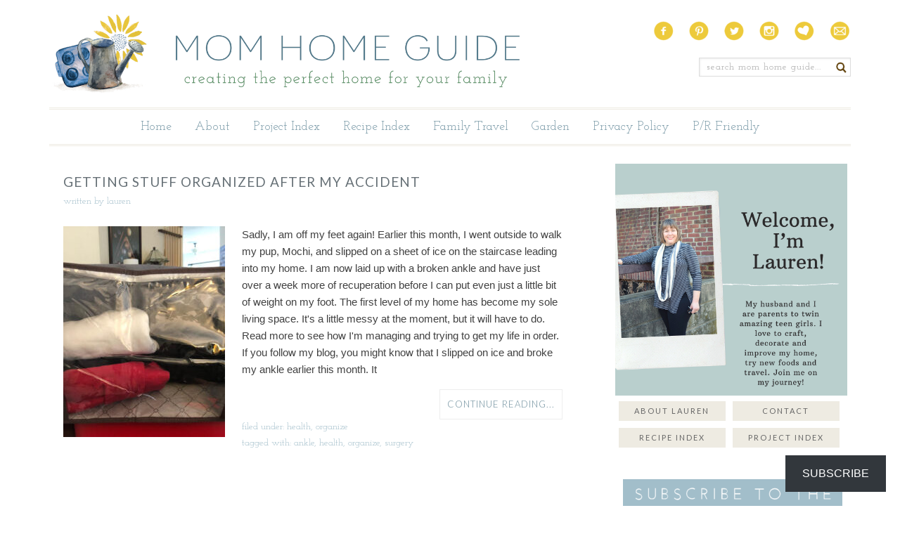

--- FILE ---
content_type: text/html; charset=UTF-8
request_url: https://momhomeguide.com/tag/surgery/
body_size: 11779
content:
<!DOCTYPE html>
<html lang="en-US">
<head >
<meta charset="UTF-8" />
		<meta name="robots" content="noindex" />
		<meta name="viewport" content="width=device-width, initial-scale=1" />
<title>surgery</title>
<meta name='robots' content='max-image-preview:large' />
	<style>img:is([sizes="auto" i], [sizes^="auto," i]) { contain-intrinsic-size: 3000px 1500px }</style>
	<link rel='dns-prefetch' href='//scripts.mediavine.com' />
<link rel='dns-prefetch' href='//secure.gravatar.com' />
<link rel='dns-prefetch' href='//www.googletagmanager.com' />
<link rel='dns-prefetch' href='//stats.wp.com' />
<link rel='dns-prefetch' href='//v0.wordpress.com' />
<link rel="alternate" type="application/rss+xml" title="momhomeguide.com &raquo; Feed" href="https://momhomeguide.com/feed/" />
<link rel="alternate" type="application/rss+xml" title="momhomeguide.com &raquo; Comments Feed" href="https://momhomeguide.com/comments/feed/" />
<link rel="alternate" type="application/rss+xml" title="momhomeguide.com &raquo; surgery Tag Feed" href="https://momhomeguide.com/tag/surgery/feed/" />
<link rel="canonical" href="https://momhomeguide.com/tag/surgery/" />
<script type="text/javascript">
/* <![CDATA[ */
window._wpemojiSettings = {"baseUrl":"https:\/\/s.w.org\/images\/core\/emoji\/15.1.0\/72x72\/","ext":".png","svgUrl":"https:\/\/s.w.org\/images\/core\/emoji\/15.1.0\/svg\/","svgExt":".svg","source":{"concatemoji":"https:\/\/momhomeguide.com\/wp-includes\/js\/wp-emoji-release.min.js?ver=6.8.1"}};
/*! This file is auto-generated */
!function(i,n){var o,s,e;function c(e){try{var t={supportTests:e,timestamp:(new Date).valueOf()};sessionStorage.setItem(o,JSON.stringify(t))}catch(e){}}function p(e,t,n){e.clearRect(0,0,e.canvas.width,e.canvas.height),e.fillText(t,0,0);var t=new Uint32Array(e.getImageData(0,0,e.canvas.width,e.canvas.height).data),r=(e.clearRect(0,0,e.canvas.width,e.canvas.height),e.fillText(n,0,0),new Uint32Array(e.getImageData(0,0,e.canvas.width,e.canvas.height).data));return t.every(function(e,t){return e===r[t]})}function u(e,t,n){switch(t){case"flag":return n(e,"\ud83c\udff3\ufe0f\u200d\u26a7\ufe0f","\ud83c\udff3\ufe0f\u200b\u26a7\ufe0f")?!1:!n(e,"\ud83c\uddfa\ud83c\uddf3","\ud83c\uddfa\u200b\ud83c\uddf3")&&!n(e,"\ud83c\udff4\udb40\udc67\udb40\udc62\udb40\udc65\udb40\udc6e\udb40\udc67\udb40\udc7f","\ud83c\udff4\u200b\udb40\udc67\u200b\udb40\udc62\u200b\udb40\udc65\u200b\udb40\udc6e\u200b\udb40\udc67\u200b\udb40\udc7f");case"emoji":return!n(e,"\ud83d\udc26\u200d\ud83d\udd25","\ud83d\udc26\u200b\ud83d\udd25")}return!1}function f(e,t,n){var r="undefined"!=typeof WorkerGlobalScope&&self instanceof WorkerGlobalScope?new OffscreenCanvas(300,150):i.createElement("canvas"),a=r.getContext("2d",{willReadFrequently:!0}),o=(a.textBaseline="top",a.font="600 32px Arial",{});return e.forEach(function(e){o[e]=t(a,e,n)}),o}function t(e){var t=i.createElement("script");t.src=e,t.defer=!0,i.head.appendChild(t)}"undefined"!=typeof Promise&&(o="wpEmojiSettingsSupports",s=["flag","emoji"],n.supports={everything:!0,everythingExceptFlag:!0},e=new Promise(function(e){i.addEventListener("DOMContentLoaded",e,{once:!0})}),new Promise(function(t){var n=function(){try{var e=JSON.parse(sessionStorage.getItem(o));if("object"==typeof e&&"number"==typeof e.timestamp&&(new Date).valueOf()<e.timestamp+604800&&"object"==typeof e.supportTests)return e.supportTests}catch(e){}return null}();if(!n){if("undefined"!=typeof Worker&&"undefined"!=typeof OffscreenCanvas&&"undefined"!=typeof URL&&URL.createObjectURL&&"undefined"!=typeof Blob)try{var e="postMessage("+f.toString()+"("+[JSON.stringify(s),u.toString(),p.toString()].join(",")+"));",r=new Blob([e],{type:"text/javascript"}),a=new Worker(URL.createObjectURL(r),{name:"wpTestEmojiSupports"});return void(a.onmessage=function(e){c(n=e.data),a.terminate(),t(n)})}catch(e){}c(n=f(s,u,p))}t(n)}).then(function(e){for(var t in e)n.supports[t]=e[t],n.supports.everything=n.supports.everything&&n.supports[t],"flag"!==t&&(n.supports.everythingExceptFlag=n.supports.everythingExceptFlag&&n.supports[t]);n.supports.everythingExceptFlag=n.supports.everythingExceptFlag&&!n.supports.flag,n.DOMReady=!1,n.readyCallback=function(){n.DOMReady=!0}}).then(function(){return e}).then(function(){var e;n.supports.everything||(n.readyCallback(),(e=n.source||{}).concatemoji?t(e.concatemoji):e.wpemoji&&e.twemoji&&(t(e.twemoji),t(e.wpemoji)))}))}((window,document),window._wpemojiSettings);
/* ]]> */
</script>
<link rel='stylesheet' id='custom-design-by-pixelmedesigns-com-css' href='https://momhomeguide.com/wp-content/themes/momhomeguide/style.css?ver=2.0.1' type='text/css' media='all' />
<style id='wp-emoji-styles-inline-css' type='text/css'>

	img.wp-smiley, img.emoji {
		display: inline !important;
		border: none !important;
		box-shadow: none !important;
		height: 1em !important;
		width: 1em !important;
		margin: 0 0.07em !important;
		vertical-align: -0.1em !important;
		background: none !important;
		padding: 0 !important;
	}
</style>
<link rel='stylesheet' id='wp-block-library-css' href='https://momhomeguide.com/wp-includes/css/dist/block-library/style.min.css?ver=6.8.1' type='text/css' media='all' />
<style id='classic-theme-styles-inline-css' type='text/css'>
/*! This file is auto-generated */
.wp-block-button__link{color:#fff;background-color:#32373c;border-radius:9999px;box-shadow:none;text-decoration:none;padding:calc(.667em + 2px) calc(1.333em + 2px);font-size:1.125em}.wp-block-file__button{background:#32373c;color:#fff;text-decoration:none}
</style>
<link rel='stylesheet' id='mediaelement-css' href='https://momhomeguide.com/wp-includes/js/mediaelement/mediaelementplayer-legacy.min.css?ver=4.2.17' type='text/css' media='all' />
<link rel='stylesheet' id='wp-mediaelement-css' href='https://momhomeguide.com/wp-includes/js/mediaelement/wp-mediaelement.min.css?ver=6.8.1' type='text/css' media='all' />
<style id='jetpack-sharing-buttons-style-inline-css' type='text/css'>
.jetpack-sharing-buttons__services-list{display:flex;flex-direction:row;flex-wrap:wrap;gap:0;list-style-type:none;margin:5px;padding:0}.jetpack-sharing-buttons__services-list.has-small-icon-size{font-size:12px}.jetpack-sharing-buttons__services-list.has-normal-icon-size{font-size:16px}.jetpack-sharing-buttons__services-list.has-large-icon-size{font-size:24px}.jetpack-sharing-buttons__services-list.has-huge-icon-size{font-size:36px}@media print{.jetpack-sharing-buttons__services-list{display:none!important}}.editor-styles-wrapper .wp-block-jetpack-sharing-buttons{gap:0;padding-inline-start:0}ul.jetpack-sharing-buttons__services-list.has-background{padding:1.25em 2.375em}
</style>
<style id='global-styles-inline-css' type='text/css'>
:root{--wp--preset--aspect-ratio--square: 1;--wp--preset--aspect-ratio--4-3: 4/3;--wp--preset--aspect-ratio--3-4: 3/4;--wp--preset--aspect-ratio--3-2: 3/2;--wp--preset--aspect-ratio--2-3: 2/3;--wp--preset--aspect-ratio--16-9: 16/9;--wp--preset--aspect-ratio--9-16: 9/16;--wp--preset--color--black: #000000;--wp--preset--color--cyan-bluish-gray: #abb8c3;--wp--preset--color--white: #ffffff;--wp--preset--color--pale-pink: #f78da7;--wp--preset--color--vivid-red: #cf2e2e;--wp--preset--color--luminous-vivid-orange: #ff6900;--wp--preset--color--luminous-vivid-amber: #fcb900;--wp--preset--color--light-green-cyan: #7bdcb5;--wp--preset--color--vivid-green-cyan: #00d084;--wp--preset--color--pale-cyan-blue: #8ed1fc;--wp--preset--color--vivid-cyan-blue: #0693e3;--wp--preset--color--vivid-purple: #9b51e0;--wp--preset--gradient--vivid-cyan-blue-to-vivid-purple: linear-gradient(135deg,rgba(6,147,227,1) 0%,rgb(155,81,224) 100%);--wp--preset--gradient--light-green-cyan-to-vivid-green-cyan: linear-gradient(135deg,rgb(122,220,180) 0%,rgb(0,208,130) 100%);--wp--preset--gradient--luminous-vivid-amber-to-luminous-vivid-orange: linear-gradient(135deg,rgba(252,185,0,1) 0%,rgba(255,105,0,1) 100%);--wp--preset--gradient--luminous-vivid-orange-to-vivid-red: linear-gradient(135deg,rgba(255,105,0,1) 0%,rgb(207,46,46) 100%);--wp--preset--gradient--very-light-gray-to-cyan-bluish-gray: linear-gradient(135deg,rgb(238,238,238) 0%,rgb(169,184,195) 100%);--wp--preset--gradient--cool-to-warm-spectrum: linear-gradient(135deg,rgb(74,234,220) 0%,rgb(151,120,209) 20%,rgb(207,42,186) 40%,rgb(238,44,130) 60%,rgb(251,105,98) 80%,rgb(254,248,76) 100%);--wp--preset--gradient--blush-light-purple: linear-gradient(135deg,rgb(255,206,236) 0%,rgb(152,150,240) 100%);--wp--preset--gradient--blush-bordeaux: linear-gradient(135deg,rgb(254,205,165) 0%,rgb(254,45,45) 50%,rgb(107,0,62) 100%);--wp--preset--gradient--luminous-dusk: linear-gradient(135deg,rgb(255,203,112) 0%,rgb(199,81,192) 50%,rgb(65,88,208) 100%);--wp--preset--gradient--pale-ocean: linear-gradient(135deg,rgb(255,245,203) 0%,rgb(182,227,212) 50%,rgb(51,167,181) 100%);--wp--preset--gradient--electric-grass: linear-gradient(135deg,rgb(202,248,128) 0%,rgb(113,206,126) 100%);--wp--preset--gradient--midnight: linear-gradient(135deg,rgb(2,3,129) 0%,rgb(40,116,252) 100%);--wp--preset--font-size--small: 13px;--wp--preset--font-size--medium: 20px;--wp--preset--font-size--large: 36px;--wp--preset--font-size--x-large: 42px;--wp--preset--spacing--20: 0.44rem;--wp--preset--spacing--30: 0.67rem;--wp--preset--spacing--40: 1rem;--wp--preset--spacing--50: 1.5rem;--wp--preset--spacing--60: 2.25rem;--wp--preset--spacing--70: 3.38rem;--wp--preset--spacing--80: 5.06rem;--wp--preset--shadow--natural: 6px 6px 9px rgba(0, 0, 0, 0.2);--wp--preset--shadow--deep: 12px 12px 50px rgba(0, 0, 0, 0.4);--wp--preset--shadow--sharp: 6px 6px 0px rgba(0, 0, 0, 0.2);--wp--preset--shadow--outlined: 6px 6px 0px -3px rgba(255, 255, 255, 1), 6px 6px rgba(0, 0, 0, 1);--wp--preset--shadow--crisp: 6px 6px 0px rgba(0, 0, 0, 1);}:where(.is-layout-flex){gap: 0.5em;}:where(.is-layout-grid){gap: 0.5em;}body .is-layout-flex{display: flex;}.is-layout-flex{flex-wrap: wrap;align-items: center;}.is-layout-flex > :is(*, div){margin: 0;}body .is-layout-grid{display: grid;}.is-layout-grid > :is(*, div){margin: 0;}:where(.wp-block-columns.is-layout-flex){gap: 2em;}:where(.wp-block-columns.is-layout-grid){gap: 2em;}:where(.wp-block-post-template.is-layout-flex){gap: 1.25em;}:where(.wp-block-post-template.is-layout-grid){gap: 1.25em;}.has-black-color{color: var(--wp--preset--color--black) !important;}.has-cyan-bluish-gray-color{color: var(--wp--preset--color--cyan-bluish-gray) !important;}.has-white-color{color: var(--wp--preset--color--white) !important;}.has-pale-pink-color{color: var(--wp--preset--color--pale-pink) !important;}.has-vivid-red-color{color: var(--wp--preset--color--vivid-red) !important;}.has-luminous-vivid-orange-color{color: var(--wp--preset--color--luminous-vivid-orange) !important;}.has-luminous-vivid-amber-color{color: var(--wp--preset--color--luminous-vivid-amber) !important;}.has-light-green-cyan-color{color: var(--wp--preset--color--light-green-cyan) !important;}.has-vivid-green-cyan-color{color: var(--wp--preset--color--vivid-green-cyan) !important;}.has-pale-cyan-blue-color{color: var(--wp--preset--color--pale-cyan-blue) !important;}.has-vivid-cyan-blue-color{color: var(--wp--preset--color--vivid-cyan-blue) !important;}.has-vivid-purple-color{color: var(--wp--preset--color--vivid-purple) !important;}.has-black-background-color{background-color: var(--wp--preset--color--black) !important;}.has-cyan-bluish-gray-background-color{background-color: var(--wp--preset--color--cyan-bluish-gray) !important;}.has-white-background-color{background-color: var(--wp--preset--color--white) !important;}.has-pale-pink-background-color{background-color: var(--wp--preset--color--pale-pink) !important;}.has-vivid-red-background-color{background-color: var(--wp--preset--color--vivid-red) !important;}.has-luminous-vivid-orange-background-color{background-color: var(--wp--preset--color--luminous-vivid-orange) !important;}.has-luminous-vivid-amber-background-color{background-color: var(--wp--preset--color--luminous-vivid-amber) !important;}.has-light-green-cyan-background-color{background-color: var(--wp--preset--color--light-green-cyan) !important;}.has-vivid-green-cyan-background-color{background-color: var(--wp--preset--color--vivid-green-cyan) !important;}.has-pale-cyan-blue-background-color{background-color: var(--wp--preset--color--pale-cyan-blue) !important;}.has-vivid-cyan-blue-background-color{background-color: var(--wp--preset--color--vivid-cyan-blue) !important;}.has-vivid-purple-background-color{background-color: var(--wp--preset--color--vivid-purple) !important;}.has-black-border-color{border-color: var(--wp--preset--color--black) !important;}.has-cyan-bluish-gray-border-color{border-color: var(--wp--preset--color--cyan-bluish-gray) !important;}.has-white-border-color{border-color: var(--wp--preset--color--white) !important;}.has-pale-pink-border-color{border-color: var(--wp--preset--color--pale-pink) !important;}.has-vivid-red-border-color{border-color: var(--wp--preset--color--vivid-red) !important;}.has-luminous-vivid-orange-border-color{border-color: var(--wp--preset--color--luminous-vivid-orange) !important;}.has-luminous-vivid-amber-border-color{border-color: var(--wp--preset--color--luminous-vivid-amber) !important;}.has-light-green-cyan-border-color{border-color: var(--wp--preset--color--light-green-cyan) !important;}.has-vivid-green-cyan-border-color{border-color: var(--wp--preset--color--vivid-green-cyan) !important;}.has-pale-cyan-blue-border-color{border-color: var(--wp--preset--color--pale-cyan-blue) !important;}.has-vivid-cyan-blue-border-color{border-color: var(--wp--preset--color--vivid-cyan-blue) !important;}.has-vivid-purple-border-color{border-color: var(--wp--preset--color--vivid-purple) !important;}.has-vivid-cyan-blue-to-vivid-purple-gradient-background{background: var(--wp--preset--gradient--vivid-cyan-blue-to-vivid-purple) !important;}.has-light-green-cyan-to-vivid-green-cyan-gradient-background{background: var(--wp--preset--gradient--light-green-cyan-to-vivid-green-cyan) !important;}.has-luminous-vivid-amber-to-luminous-vivid-orange-gradient-background{background: var(--wp--preset--gradient--luminous-vivid-amber-to-luminous-vivid-orange) !important;}.has-luminous-vivid-orange-to-vivid-red-gradient-background{background: var(--wp--preset--gradient--luminous-vivid-orange-to-vivid-red) !important;}.has-very-light-gray-to-cyan-bluish-gray-gradient-background{background: var(--wp--preset--gradient--very-light-gray-to-cyan-bluish-gray) !important;}.has-cool-to-warm-spectrum-gradient-background{background: var(--wp--preset--gradient--cool-to-warm-spectrum) !important;}.has-blush-light-purple-gradient-background{background: var(--wp--preset--gradient--blush-light-purple) !important;}.has-blush-bordeaux-gradient-background{background: var(--wp--preset--gradient--blush-bordeaux) !important;}.has-luminous-dusk-gradient-background{background: var(--wp--preset--gradient--luminous-dusk) !important;}.has-pale-ocean-gradient-background{background: var(--wp--preset--gradient--pale-ocean) !important;}.has-electric-grass-gradient-background{background: var(--wp--preset--gradient--electric-grass) !important;}.has-midnight-gradient-background{background: var(--wp--preset--gradient--midnight) !important;}.has-small-font-size{font-size: var(--wp--preset--font-size--small) !important;}.has-medium-font-size{font-size: var(--wp--preset--font-size--medium) !important;}.has-large-font-size{font-size: var(--wp--preset--font-size--large) !important;}.has-x-large-font-size{font-size: var(--wp--preset--font-size--x-large) !important;}
:where(.wp-block-post-template.is-layout-flex){gap: 1.25em;}:where(.wp-block-post-template.is-layout-grid){gap: 1.25em;}
:where(.wp-block-columns.is-layout-flex){gap: 2em;}:where(.wp-block-columns.is-layout-grid){gap: 2em;}
:root :where(.wp-block-pullquote){font-size: 1.5em;line-height: 1.6;}
</style>
<link rel='stylesheet' id='subscribe-floating-button-css-css' href='https://momhomeguide.com/wp-content/plugins/jetpack/modules/subscriptions/subscribe-floating-button/subscribe-floating-button.css?ver=14.6' type='text/css' media='all' />
<style id='akismet-widget-style-inline-css' type='text/css'>

			.a-stats {
				--akismet-color-mid-green: #357b49;
				--akismet-color-white: #fff;
				--akismet-color-light-grey: #f6f7f7;

				max-width: 350px;
				width: auto;
			}

			.a-stats * {
				all: unset;
				box-sizing: border-box;
			}

			.a-stats strong {
				font-weight: 600;
			}

			.a-stats a.a-stats__link,
			.a-stats a.a-stats__link:visited,
			.a-stats a.a-stats__link:active {
				background: var(--akismet-color-mid-green);
				border: none;
				box-shadow: none;
				border-radius: 8px;
				color: var(--akismet-color-white);
				cursor: pointer;
				display: block;
				font-family: -apple-system, BlinkMacSystemFont, 'Segoe UI', 'Roboto', 'Oxygen-Sans', 'Ubuntu', 'Cantarell', 'Helvetica Neue', sans-serif;
				font-weight: 500;
				padding: 12px;
				text-align: center;
				text-decoration: none;
				transition: all 0.2s ease;
			}

			/* Extra specificity to deal with TwentyTwentyOne focus style */
			.widget .a-stats a.a-stats__link:focus {
				background: var(--akismet-color-mid-green);
				color: var(--akismet-color-white);
				text-decoration: none;
			}

			.a-stats a.a-stats__link:hover {
				filter: brightness(110%);
				box-shadow: 0 4px 12px rgba(0, 0, 0, 0.06), 0 0 2px rgba(0, 0, 0, 0.16);
			}

			.a-stats .count {
				color: var(--akismet-color-white);
				display: block;
				font-size: 1.5em;
				line-height: 1.4;
				padding: 0 13px;
				white-space: nowrap;
			}
		
</style>
<script type="text/javascript" async="async" fetchpriority="high" data-noptimize="1" data-cfasync="false" src="https://scripts.mediavine.com/tags/mom-home-guide.js?ver=6.8.1" id="mv-script-wrapper-js"></script>

<!-- Google tag (gtag.js) snippet added by Site Kit -->

<!-- Google Analytics snippet added by Site Kit -->
<script type="text/javascript" src="https://www.googletagmanager.com/gtag/js?id=GT-PLFF8BK" id="google_gtagjs-js" async></script>
<script type="text/javascript" id="google_gtagjs-js-after">
/* <![CDATA[ */
window.dataLayer = window.dataLayer || [];function gtag(){dataLayer.push(arguments);}
gtag("set","linker",{"domains":["momhomeguide.com"]});
gtag("js", new Date());
gtag("set", "developer_id.dZTNiMT", true);
gtag("config", "GT-PLFF8BK");
 window._googlesitekit = window._googlesitekit || {}; window._googlesitekit.throttledEvents = []; window._googlesitekit.gtagEvent = (name, data) => { var key = JSON.stringify( { name, data } ); if ( !! window._googlesitekit.throttledEvents[ key ] ) { return; } window._googlesitekit.throttledEvents[ key ] = true; setTimeout( () => { delete window._googlesitekit.throttledEvents[ key ]; }, 5 ); gtag( "event", name, { ...data, event_source: "site-kit" } ); }; 
/* ]]> */
</script>

<!-- End Google tag (gtag.js) snippet added by Site Kit -->
<link rel="https://api.w.org/" href="https://momhomeguide.com/wp-json/" /><link rel="alternate" title="JSON" type="application/json" href="https://momhomeguide.com/wp-json/wp/v2/tags/203" /><link rel="EditURI" type="application/rsd+xml" title="RSD" href="https://momhomeguide.com/xmlrpc.php?rsd" />
<meta name="generator" content="Site Kit by Google 1.153.0" />		<style>
			:root {
				--mv-create-radius: 0;
			}
		</style>
			<style>img#wpstats{display:none}</style>
		<link rel="pingback" href="https://momhomeguide.com/xmlrpc.php" />
<script type="text/javascript">

  var _gaq = _gaq || [];
  _gaq.push(['_setAccount', 'UA-29073848-1']);
  _gaq.push(['_trackPageview']);

  (function() {
    var ga = document.createElement('script'); ga.type = 'text/javascript'; ga.async = true;
    ga.src = ('https:' == document.location.protocol ? 'https://ssl' : 'http://www') + '.google-analytics.com/ga.js';
    var s = document.getElementsByTagName('script')[0]; s.parentNode.insertBefore(ga, s);
  })();

</script>
<meta name="p:domain_verify" content="dce4432b954c99402333d5500c53f5b3"/>


<!-- Jetpack Open Graph Tags -->
<meta property="og:type" content="website" />
<meta property="og:title" content="surgery" />
<meta property="og:url" content="https://momhomeguide.com/tag/surgery/" />
<meta property="og:site_name" content="momhomeguide.com" />
<meta property="og:image" content="https://momhomeguide.com/wp-content/uploads/2019/09/image.jpg" />
<meta property="og:image:width" content="960" />
<meta property="og:image:height" content="960" />
<meta property="og:image:alt" content="" />
<meta property="og:locale" content="en_US" />

<!-- End Jetpack Open Graph Tags -->
<link rel="icon" href="https://momhomeguide.com/wp-content/uploads/2019/09/image-150x150.jpg" sizes="32x32" />
<link rel="icon" href="https://momhomeguide.com/wp-content/uploads/2019/09/image-200x200.jpg" sizes="192x192" />
<link rel="apple-touch-icon" href="https://momhomeguide.com/wp-content/uploads/2019/09/image-200x200.jpg" />
<meta name="msapplication-TileImage" content="https://momhomeguide.com/wp-content/uploads/2019/09/image-300x300.jpg" />
		<style type="text/css" id="wp-custom-css">
			/* Mediavine Mobile CSS */
@media only screen and (max-width: 359px){
    .newsletter {
        margin-right: unset !important;
        margin-left: -5px !important;
    }
    .mv-create-header, .mv-create-ingredients, .mv-create-instructions, .mv-create-notes, .mv-create-nutrition {
        padding-left: 0px !important;
        padding-right: 0px !important;
    }
}
/* Mediavine CSS Ends */		</style>
		</head>
<body class="archive tag tag-surgery tag-203 wp-theme-genesis wp-child-theme-momhomeguide header-image content-sidebar genesis-breadcrumbs-hidden genesis-footer-widgets-visible" itemscope itemtype="https://schema.org/WebPage"><div class="site-container"><header class="site-header" itemscope itemtype="https://schema.org/WPHeader"><div class="wrap"><div class="title-area"><p class="site-title" itemprop="headline"><a href="https://momhomeguide.com/">momhomeguide.com</a></p><p class="site-description" itemprop="description">A mom blog on creating the perfect home for one&#039;s family</p></div><div class="widget-area header-widget-area"><section id="text-5" class="widget widget_text"><div class="widget-wrap">			<div class="textwidget"><ul id="social">
<li id="facebook"><a href="http://facebook.com/momhomeguide" target="_blank"></a></li>
<li id="pinterest"><a href="http://pinterest.com/momhomeguide" target="_blank"></a></li>
<li id="twitter"><a href="http://twitter.com/momhomeguide" target="_blank"></a></li>
<li id="instagram"><a href="http://instagram.com/momhomeguide" target="_blank"></a></li>
<li id="lovin"><a href="https://www.bloglovin.com/people/momhomeguide-3662207" target="_blank"></a></li>
<li id="mail"><a href="https://madmimi.com/signups/122811/iframe" target="_blank"></a></li>
</ul></div>
		</div></section>
<section id="search-4" class="widget widget_search"><div class="widget-wrap"><form class="search-form" method="get" action="https://momhomeguide.com/" role="search" itemprop="potentialAction" itemscope itemtype="https://schema.org/SearchAction"><input class="search-form-input" type="search" name="s" id="searchform-1" placeholder="Search Mom Home Guide..." itemprop="query-input"><input class="search-form-submit" type="submit" value="Search"><meta content="https://momhomeguide.com/?s={s}" itemprop="target"></form></div></section>
</div></div></header><nav class="nav-primary" aria-label="Main" itemscope itemtype="https://schema.org/SiteNavigationElement"><div class="wrap"><ul id="menu-menu" class="menu genesis-nav-menu menu-primary"><li id="menu-item-1320" class="menu-item menu-item-type-custom menu-item-object-custom menu-item-1320"><a href="http://www.momhomeguide.com" itemprop="url"><span itemprop="name">Home</span></a></li>
<li id="menu-item-1319" class="menu-item menu-item-type-post_type menu-item-object-page menu-item-1319"><a href="https://momhomeguide.com/about-me/" itemprop="url"><span itemprop="name">About</span></a></li>
<li id="menu-item-18640" class="menu-item menu-item-type-post_type menu-item-object-page menu-item-18640"><a href="https://momhomeguide.com/project-index/" itemprop="url"><span itemprop="name">Project Index</span></a></li>
<li id="menu-item-18641" class="menu-item menu-item-type-post_type menu-item-object-page menu-item-18641"><a href="https://momhomeguide.com/recipe-index/" itemprop="url"><span itemprop="name">Recipe Index</span></a></li>
<li id="menu-item-10561" class="menu-item menu-item-type-post_type menu-item-object-page menu-item-10561"><a href="https://momhomeguide.com/family-travel/" itemprop="url"><span itemprop="name">Family Travel</span></a></li>
<li id="menu-item-9311" class="menu-item menu-item-type-post_type menu-item-object-page menu-item-9311"><a href="https://momhomeguide.com/yard-garden/" itemprop="url"><span itemprop="name">Garden</span></a></li>
<li id="menu-item-12754" class="menu-item menu-item-type-post_type menu-item-object-page menu-item-12754"><a href="https://momhomeguide.com/privacy-policy/" itemprop="url"><span itemprop="name">Privacy Policy</span></a></li>
<li id="menu-item-1315" class="menu-item menu-item-type-post_type menu-item-object-page menu-item-1315"><a href="https://momhomeguide.com/advertise-on-momhomeguide-com/" itemprop="url"><span itemprop="name">P/R Friendly</span></a></li>
</ul></div></nav><div class="site-inner"><div class="content-sidebar-wrap"><main class="content"><article class="post-55746 post type-post status-publish format-standard category-health category-organize tag-ankle tag-health tag-organize-2 tag-surgery entry has-post-thumbnail" aria-label="Getting Stuff Organized After My Accident" itemscope itemtype="https://schema.org/CreativeWork"><header class="entry-header"><h2 class="entry-title" itemprop="headline"><a class="entry-title-link" rel="bookmark" href="https://momhomeguide.com/january-organize/">Getting Stuff Organized After My Accident</a></h2>
<p class="entry-meta">written by <span class="entry-author" itemprop="author" itemscope itemtype="https://schema.org/Person"><a href="https://momhomeguide.com/author/laurenk/" class="entry-author-link" rel="author" itemprop="url"><span class="entry-author-name" itemprop="name">Lauren</span></a></span>  </p></header><div class="entry-content" itemprop="text"><a class="entry-image-link" href="https://momhomeguide.com/january-organize/" aria-hidden="true" tabindex="-1"><img width="230" height="300" src="https://momhomeguide.com/wp-content/uploads/2022/01/lifewit-storage-bin-230x300.jpg" class="alignleft post-image entry-image" alt="I&#039;m using a Lifewit large capacity storage bin to hold the things I need while I recuperate from my ankle surgery." itemprop="image" decoding="async" srcset="https://momhomeguide.com/wp-content/uploads/2022/01/lifewit-storage-bin-230x300.jpg 230w, https://momhomeguide.com/wp-content/uploads/2022/01/lifewit-storage-bin-80x104.jpg 80w" sizes="(max-width: 230px) 100vw, 230px" data-attachment-id="55791" data-permalink="https://momhomeguide.com/january-organize/lifewit-storage-bin/" data-orig-file="https://momhomeguide.com/wp-content/uploads/2022/01/lifewit-storage-bin.jpg" data-orig-size="750,482" data-comments-opened="1" data-image-meta="{&quot;aperture&quot;:&quot;0&quot;,&quot;credit&quot;:&quot;&quot;,&quot;camera&quot;:&quot;&quot;,&quot;caption&quot;:&quot;&quot;,&quot;created_timestamp&quot;:&quot;0&quot;,&quot;copyright&quot;:&quot;&quot;,&quot;focal_length&quot;:&quot;0&quot;,&quot;iso&quot;:&quot;0&quot;,&quot;shutter_speed&quot;:&quot;0&quot;,&quot;title&quot;:&quot;&quot;,&quot;orientation&quot;:&quot;0&quot;}" data-image-title="lifewit-storage-bin" data-image-description="&lt;p&gt;I&#8217;m using a Lifewit large capacity storage bin to hold the things I need while I recuperate from my ankle surgery.&lt;/p&gt;
" data-image-caption="" data-medium-file="https://momhomeguide.com/wp-content/uploads/2022/01/lifewit-storage-bin-400x257.jpg" data-large-file="https://momhomeguide.com/wp-content/uploads/2022/01/lifewit-storage-bin.jpg" /></a><p>Sadly, I am off my feet again! Earlier this month, I went outside to walk my pup, Mochi, and slipped on a sheet of ice on the staircase leading into my home. I am now laid up with a broken ankle and have just over a week more of recuperation before I can put even just a little bit of weight on my foot. The first level of my home has become my sole living space. It's a little messy at the moment, but it will have to do. Read more to see how I'm managing and trying to get my life in order.





If you follow my blog, you might know that I slipped on ice and broke my ankle earlier this month. It <a class="more-link" href="https://momhomeguide.com/january-organize/" rel="nofollow">Continue reading...</a></p></div><footer class="entry-footer"><p class="entry-meta"><span class="entry-categories">Filed Under: <a href="https://momhomeguide.com/category/health/" rel="category tag">health</a>, <a href="https://momhomeguide.com/category/organize/" rel="category tag">Organize</a></span> <span class="entry-tags">Tagged With: <a href="https://momhomeguide.com/tag/ankle/" rel="tag">ankle</a>, <a href="https://momhomeguide.com/tag/health/" rel="tag">health</a>, <a href="https://momhomeguide.com/tag/organize-2/" rel="tag">organize</a>, <a href="https://momhomeguide.com/tag/surgery/" rel="tag">surgery</a></span></p></footer></article></main><aside class="sidebar sidebar-primary widget-area" role="complementary" aria-label="Primary Sidebar" itemscope itemtype="https://schema.org/WPSideBar"><section id="text-6" class="widget widget_text"><div class="widget-wrap">			<div class="textwidget"><div class="about">
<a href="http://momhomeguide.com/about-me/"><img src="https://momhomeguide.com/wp-content/uploads/2019/10/about-me-lauren-newest-2019.jpg"></a>
<a class="aboutb" href="http://momhomeguide.com/about-me/">About Lauren</a>
<a class="aboutb" href="http://momhomeguide.com/contact-us/">Contact</a>
<a class="aboutb" href="http://momhomeguide.com/recipe-index/">Recipe Index</a>
<a class="aboutb" href="http://momhomeguide.com/project-index/">Project Index</a>
</div></div>
		</div></section>
<section id="text-7" class="widget widget_text"><div class="widget-wrap">			<div class="textwidget"><div class="newsletter">
<form action='https://madmimi.com/signups/subscribe/122811' method='post' id='mad_mimi_signup_form' >
<input id='signup_email' name='signup[email]' type='text' placeholder='Enter email here & hit enter' class='required' ><input type="submit"  name="email" value="Sign Up!"/>
<span class='mimi_field_feedback'></span><span class='mimi_funk'></span>

</form>
</div></div>
		</div></section>
<section id="search-3" class="widget widget_search"><div class="widget-wrap"><h4 class="widget-title widgettitle">Search This Site</h4>
<form class="search-form" method="get" action="https://momhomeguide.com/" role="search" itemprop="potentialAction" itemscope itemtype="https://schema.org/SearchAction"><input class="search-form-input" type="search" name="s" id="searchform-2" placeholder="Search Mom Home Guide..." itemprop="query-input"><input class="search-form-submit" type="submit" value="Search"><meta content="https://momhomeguide.com/?s={s}" itemprop="target"></form></div></section>
</aside></div></div><div class="footer-widgets"><div class="wrap"><div class="widget-area footer-widgets-1 footer-widget-area"><section id="archives-2" class="widget widget_archive"><div class="widget-wrap"><h4 class="widget-title widgettitle">archives</h4>
		<label class="screen-reader-text" for="archives-dropdown-2">archives</label>
		<select id="archives-dropdown-2" name="archive-dropdown">
			
			<option value="">Select Month</option>
				<option value='https://momhomeguide.com/2025/05/'> May 2025 </option>
	<option value='https://momhomeguide.com/2025/04/'> April 2025 </option>
	<option value='https://momhomeguide.com/2025/03/'> March 2025 </option>
	<option value='https://momhomeguide.com/2025/01/'> January 2025 </option>
	<option value='https://momhomeguide.com/2024/12/'> December 2024 </option>
	<option value='https://momhomeguide.com/2024/11/'> November 2024 </option>
	<option value='https://momhomeguide.com/2024/10/'> October 2024 </option>
	<option value='https://momhomeguide.com/2024/09/'> September 2024 </option>
	<option value='https://momhomeguide.com/2024/08/'> August 2024 </option>
	<option value='https://momhomeguide.com/2024/07/'> July 2024 </option>
	<option value='https://momhomeguide.com/2024/06/'> June 2024 </option>
	<option value='https://momhomeguide.com/2024/05/'> May 2024 </option>
	<option value='https://momhomeguide.com/2024/04/'> April 2024 </option>
	<option value='https://momhomeguide.com/2024/03/'> March 2024 </option>
	<option value='https://momhomeguide.com/2024/02/'> February 2024 </option>
	<option value='https://momhomeguide.com/2024/01/'> January 2024 </option>
	<option value='https://momhomeguide.com/2023/12/'> December 2023 </option>
	<option value='https://momhomeguide.com/2023/11/'> November 2023 </option>
	<option value='https://momhomeguide.com/2023/10/'> October 2023 </option>
	<option value='https://momhomeguide.com/2023/09/'> September 2023 </option>
	<option value='https://momhomeguide.com/2023/08/'> August 2023 </option>
	<option value='https://momhomeguide.com/2023/07/'> July 2023 </option>
	<option value='https://momhomeguide.com/2023/06/'> June 2023 </option>
	<option value='https://momhomeguide.com/2023/05/'> May 2023 </option>
	<option value='https://momhomeguide.com/2023/04/'> April 2023 </option>
	<option value='https://momhomeguide.com/2023/03/'> March 2023 </option>
	<option value='https://momhomeguide.com/2023/02/'> February 2023 </option>
	<option value='https://momhomeguide.com/2023/01/'> January 2023 </option>
	<option value='https://momhomeguide.com/2022/12/'> December 2022 </option>
	<option value='https://momhomeguide.com/2022/11/'> November 2022 </option>
	<option value='https://momhomeguide.com/2022/10/'> October 2022 </option>
	<option value='https://momhomeguide.com/2022/09/'> September 2022 </option>
	<option value='https://momhomeguide.com/2022/08/'> August 2022 </option>
	<option value='https://momhomeguide.com/2022/07/'> July 2022 </option>
	<option value='https://momhomeguide.com/2022/06/'> June 2022 </option>
	<option value='https://momhomeguide.com/2022/05/'> May 2022 </option>
	<option value='https://momhomeguide.com/2022/04/'> April 2022 </option>
	<option value='https://momhomeguide.com/2022/03/'> March 2022 </option>
	<option value='https://momhomeguide.com/2022/02/'> February 2022 </option>
	<option value='https://momhomeguide.com/2022/01/'> January 2022 </option>
	<option value='https://momhomeguide.com/2021/12/'> December 2021 </option>
	<option value='https://momhomeguide.com/2021/11/'> November 2021 </option>
	<option value='https://momhomeguide.com/2021/10/'> October 2021 </option>
	<option value='https://momhomeguide.com/2021/09/'> September 2021 </option>
	<option value='https://momhomeguide.com/2021/08/'> August 2021 </option>
	<option value='https://momhomeguide.com/2021/07/'> July 2021 </option>
	<option value='https://momhomeguide.com/2021/06/'> June 2021 </option>
	<option value='https://momhomeguide.com/2021/05/'> May 2021 </option>
	<option value='https://momhomeguide.com/2021/04/'> April 2021 </option>
	<option value='https://momhomeguide.com/2021/03/'> March 2021 </option>
	<option value='https://momhomeguide.com/2021/02/'> February 2021 </option>
	<option value='https://momhomeguide.com/2021/01/'> January 2021 </option>
	<option value='https://momhomeguide.com/2020/12/'> December 2020 </option>
	<option value='https://momhomeguide.com/2020/11/'> November 2020 </option>
	<option value='https://momhomeguide.com/2020/10/'> October 2020 </option>
	<option value='https://momhomeguide.com/2020/09/'> September 2020 </option>
	<option value='https://momhomeguide.com/2020/08/'> August 2020 </option>
	<option value='https://momhomeguide.com/2020/07/'> July 2020 </option>
	<option value='https://momhomeguide.com/2020/06/'> June 2020 </option>
	<option value='https://momhomeguide.com/2020/05/'> May 2020 </option>
	<option value='https://momhomeguide.com/2020/04/'> April 2020 </option>
	<option value='https://momhomeguide.com/2020/03/'> March 2020 </option>
	<option value='https://momhomeguide.com/2020/02/'> February 2020 </option>
	<option value='https://momhomeguide.com/2020/01/'> January 2020 </option>
	<option value='https://momhomeguide.com/2019/12/'> December 2019 </option>
	<option value='https://momhomeguide.com/2019/11/'> November 2019 </option>
	<option value='https://momhomeguide.com/2019/10/'> October 2019 </option>
	<option value='https://momhomeguide.com/2019/09/'> September 2019 </option>
	<option value='https://momhomeguide.com/2019/08/'> August 2019 </option>
	<option value='https://momhomeguide.com/2019/07/'> July 2019 </option>
	<option value='https://momhomeguide.com/2019/06/'> June 2019 </option>
	<option value='https://momhomeguide.com/2019/05/'> May 2019 </option>
	<option value='https://momhomeguide.com/2019/04/'> April 2019 </option>
	<option value='https://momhomeguide.com/2019/03/'> March 2019 </option>
	<option value='https://momhomeguide.com/2019/02/'> February 2019 </option>
	<option value='https://momhomeguide.com/2019/01/'> January 2019 </option>
	<option value='https://momhomeguide.com/2018/12/'> December 2018 </option>
	<option value='https://momhomeguide.com/2018/11/'> November 2018 </option>
	<option value='https://momhomeguide.com/2018/10/'> October 2018 </option>
	<option value='https://momhomeguide.com/2018/09/'> September 2018 </option>
	<option value='https://momhomeguide.com/2018/08/'> August 2018 </option>
	<option value='https://momhomeguide.com/2018/07/'> July 2018 </option>
	<option value='https://momhomeguide.com/2018/06/'> June 2018 </option>
	<option value='https://momhomeguide.com/2018/05/'> May 2018 </option>
	<option value='https://momhomeguide.com/2018/04/'> April 2018 </option>
	<option value='https://momhomeguide.com/2018/03/'> March 2018 </option>
	<option value='https://momhomeguide.com/2018/02/'> February 2018 </option>
	<option value='https://momhomeguide.com/2018/01/'> January 2018 </option>
	<option value='https://momhomeguide.com/2017/12/'> December 2017 </option>
	<option value='https://momhomeguide.com/2017/11/'> November 2017 </option>
	<option value='https://momhomeguide.com/2017/10/'> October 2017 </option>
	<option value='https://momhomeguide.com/2017/09/'> September 2017 </option>
	<option value='https://momhomeguide.com/2017/08/'> August 2017 </option>
	<option value='https://momhomeguide.com/2017/07/'> July 2017 </option>
	<option value='https://momhomeguide.com/2017/06/'> June 2017 </option>
	<option value='https://momhomeguide.com/2017/05/'> May 2017 </option>
	<option value='https://momhomeguide.com/2017/04/'> April 2017 </option>
	<option value='https://momhomeguide.com/2017/03/'> March 2017 </option>
	<option value='https://momhomeguide.com/2017/02/'> February 2017 </option>
	<option value='https://momhomeguide.com/2017/01/'> January 2017 </option>
	<option value='https://momhomeguide.com/2016/12/'> December 2016 </option>
	<option value='https://momhomeguide.com/2016/11/'> November 2016 </option>
	<option value='https://momhomeguide.com/2016/10/'> October 2016 </option>
	<option value='https://momhomeguide.com/2016/09/'> September 2016 </option>
	<option value='https://momhomeguide.com/2016/08/'> August 2016 </option>
	<option value='https://momhomeguide.com/2016/07/'> July 2016 </option>
	<option value='https://momhomeguide.com/2016/06/'> June 2016 </option>
	<option value='https://momhomeguide.com/2016/05/'> May 2016 </option>
	<option value='https://momhomeguide.com/2016/04/'> April 2016 </option>
	<option value='https://momhomeguide.com/2016/03/'> March 2016 </option>
	<option value='https://momhomeguide.com/2016/02/'> February 2016 </option>
	<option value='https://momhomeguide.com/2016/01/'> January 2016 </option>
	<option value='https://momhomeguide.com/2015/12/'> December 2015 </option>
	<option value='https://momhomeguide.com/2015/11/'> November 2015 </option>
	<option value='https://momhomeguide.com/2015/10/'> October 2015 </option>
	<option value='https://momhomeguide.com/2015/09/'> September 2015 </option>
	<option value='https://momhomeguide.com/2015/08/'> August 2015 </option>
	<option value='https://momhomeguide.com/2015/07/'> July 2015 </option>
	<option value='https://momhomeguide.com/2015/06/'> June 2015 </option>
	<option value='https://momhomeguide.com/2015/05/'> May 2015 </option>
	<option value='https://momhomeguide.com/2015/04/'> April 2015 </option>
	<option value='https://momhomeguide.com/2015/03/'> March 2015 </option>
	<option value='https://momhomeguide.com/2015/02/'> February 2015 </option>
	<option value='https://momhomeguide.com/2015/01/'> January 2015 </option>
	<option value='https://momhomeguide.com/2014/12/'> December 2014 </option>
	<option value='https://momhomeguide.com/2014/11/'> November 2014 </option>
	<option value='https://momhomeguide.com/2014/10/'> October 2014 </option>
	<option value='https://momhomeguide.com/2014/09/'> September 2014 </option>
	<option value='https://momhomeguide.com/2014/08/'> August 2014 </option>
	<option value='https://momhomeguide.com/2014/07/'> July 2014 </option>
	<option value='https://momhomeguide.com/2014/06/'> June 2014 </option>
	<option value='https://momhomeguide.com/2014/05/'> May 2014 </option>
	<option value='https://momhomeguide.com/2014/04/'> April 2014 </option>
	<option value='https://momhomeguide.com/2014/03/'> March 2014 </option>
	<option value='https://momhomeguide.com/2014/02/'> February 2014 </option>
	<option value='https://momhomeguide.com/2014/01/'> January 2014 </option>
	<option value='https://momhomeguide.com/2013/12/'> December 2013 </option>
	<option value='https://momhomeguide.com/2013/11/'> November 2013 </option>
	<option value='https://momhomeguide.com/2013/10/'> October 2013 </option>
	<option value='https://momhomeguide.com/2013/09/'> September 2013 </option>
	<option value='https://momhomeguide.com/2013/08/'> August 2013 </option>
	<option value='https://momhomeguide.com/2013/07/'> July 2013 </option>
	<option value='https://momhomeguide.com/2013/06/'> June 2013 </option>
	<option value='https://momhomeguide.com/2013/05/'> May 2013 </option>
	<option value='https://momhomeguide.com/2013/04/'> April 2013 </option>
	<option value='https://momhomeguide.com/2013/03/'> March 2013 </option>
	<option value='https://momhomeguide.com/2013/02/'> February 2013 </option>
	<option value='https://momhomeguide.com/2013/01/'> January 2013 </option>
	<option value='https://momhomeguide.com/2012/12/'> December 2012 </option>
	<option value='https://momhomeguide.com/2012/11/'> November 2012 </option>
	<option value='https://momhomeguide.com/2012/10/'> October 2012 </option>
	<option value='https://momhomeguide.com/2012/09/'> September 2012 </option>
	<option value='https://momhomeguide.com/2012/08/'> August 2012 </option>
	<option value='https://momhomeguide.com/2012/07/'> July 2012 </option>
	<option value='https://momhomeguide.com/2012/06/'> June 2012 </option>
	<option value='https://momhomeguide.com/2012/05/'> May 2012 </option>
	<option value='https://momhomeguide.com/2012/04/'> April 2012 </option>
	<option value='https://momhomeguide.com/2012/03/'> March 2012 </option>
	<option value='https://momhomeguide.com/2012/02/'> February 2012 </option>

		</select>

			<script type="text/javascript">
/* <![CDATA[ */

(function() {
	var dropdown = document.getElementById( "archives-dropdown-2" );
	function onSelectChange() {
		if ( dropdown.options[ dropdown.selectedIndex ].value !== '' ) {
			document.location.href = this.options[ this.selectedIndex ].value;
		}
	}
	dropdown.onchange = onSelectChange;
})();

/* ]]> */
</script>
</div></section>
</div><div class="widget-area footer-widgets-2 footer-widget-area"><section id="search-7" class="widget widget_search"><div class="widget-wrap"><h4 class="widget-title widgettitle">search</h4>
<form class="search-form" method="get" action="https://momhomeguide.com/" role="search" itemprop="potentialAction" itemscope itemtype="https://schema.org/SearchAction"><input class="search-form-input" type="search" name="s" id="searchform-3" placeholder="Search Mom Home Guide..." itemprop="query-input"><input class="search-form-submit" type="submit" value="Search"><meta content="https://momhomeguide.com/?s={s}" itemprop="target"></form></div></section>
</div><div class="widget-area footer-widgets-3 footer-widget-area"><section id="categories-4" class="widget widget_categories"><div class="widget-wrap"><h4 class="widget-title widgettitle">categories</h4>
<form action="https://momhomeguide.com" method="get"><label class="screen-reader-text" for="cat">categories</label><select  name='cat' id='cat' class='postform'>
	<option value='-1'>Select Category</option>
	<option class="level-0" value="142">A Little Bit of Everything Link Party</option>
	<option class="level-0" value="179">attic</option>
	<option class="level-0" value="55">basement</option>
	<option class="level-0" value="97">bathroom</option>
	<option class="level-0" value="136">bedroom</option>
	<option class="level-0" value="141">blogging</option>
	<option class="level-0" value="111">books</option>
	<option class="level-0" value="125">budget</option>
	<option class="level-0" value="82">Christmas</option>
	<option class="level-0" value="58">clean</option>
	<option class="level-0" value="32">Crafts</option>
	<option class="level-0" value="103">dads</option>
	<option class="level-0" value="11">Decor</option>
	<option class="level-0" value="64">DIY</option>
	<option class="level-0" value="175">dog</option>
	<option class="level-0" value="134">Easter</option>
	<option class="level-0" value="198">empty nest</option>
	<option class="level-0" value="137">fashion</option>
	<option class="level-0" value="139">fitness</option>
	<option class="level-0" value="59">floor plan</option>
	<option class="level-0" value="13">Food</option>
	<option class="level-0" value="7">furniture</option>
	<option class="level-0" value="79">garage</option>
	<option class="level-0" value="91">giveaway</option>
	<option class="level-0" value="170">goals</option>
	<option class="level-0" value="143">green</option>
	<option class="level-0" value="100">Guest Post</option>
	<option class="level-0" value="76">Halloween</option>
	<option class="level-0" value="145">health</option>
	<option class="level-0" value="110">holiday</option>
	<option class="level-0" value="63">home improvement</option>
	<option class="level-0" value="200">home office</option>
	<option class="level-0" value="81">how to</option>
	<option class="level-0" value="31">Just for Moms</option>
	<option class="level-0" value="47">Kids</option>
	<option class="level-0" value="124">Kitchen</option>
	<option class="level-0" value="95">Linky</option>
	<option class="level-0" value="186">living room</option>
	<option class="level-0" value="70">lunch</option>
	<option class="level-0" value="12">Mom Picks</option>
	<option class="level-0" value="5">MomHomeGuide.com</option>
	<option class="level-0" value="19">Organize</option>
	<option class="level-0" value="176">pet</option>
	<option class="level-0" value="171">pets</option>
	<option class="level-0" value="119">printables</option>
	<option class="level-0" value="185">recipe</option>
	<option class="level-0" value="114">review</option>
	<option class="level-0" value="122">Shopping</option>
	<option class="level-0" value="94">Sponsored Post</option>
	<option class="level-0" value="131">St. Patrick&#8217;s Dau</option>
	<option class="level-0" value="132">St. Patrick&#8217;s Day</option>
	<option class="level-0" value="108">Thanksgiving</option>
	<option class="level-0" value="107">travel</option>
	<option class="level-0" value="1">Uncategorized</option>
	<option class="level-0" value="113">Valentine&#8217;s Day</option>
	<option class="level-0" value="27">Yard &amp; Garden</option>
</select>
</form><script type="text/javascript">
/* <![CDATA[ */

(function() {
	var dropdown = document.getElementById( "cat" );
	function onCatChange() {
		if ( dropdown.options[ dropdown.selectedIndex ].value > 0 ) {
			dropdown.parentNode.submit();
		}
	}
	dropdown.onchange = onCatChange;
})();

/* ]]> */
</script>
</div></section>
<section id="text-18" class="widget widget_text"><div class="widget-wrap">			<div class="textwidget"><p><a href="http://momhomeguide.com/privacy-policy/">Privacy Policy</a></p>
</div>
		</div></section>
</div></div></div><footer class="site-footer" itemscope itemtype="https://schema.org/WPFooter"><div class="wrap"><center>Copyright ©2025, momhomeguide.com. 
All Rights Reserved. Custom design by <a href="http://www.pixelmedesigns.com" target="_blank">Pixel Me Designs</a></center>
</div></footer></div><script type="speculationrules">
{"prefetch":[{"source":"document","where":{"and":[{"href_matches":"\/*"},{"not":{"href_matches":["\/wp-*.php","\/wp-admin\/*","\/wp-content\/uploads\/*","\/wp-content\/*","\/wp-content\/plugins\/*","\/wp-content\/themes\/momhomeguide\/*","\/wp-content\/themes\/genesis\/*","\/*\\?(.+)"]}},{"not":{"selector_matches":"a[rel~=\"nofollow\"]"}},{"not":{"selector_matches":".no-prefetch, .no-prefetch a"}}]},"eagerness":"conservative"}]}
</script>
<!-- BEGIN MM TEADS -->
<script type="text/javascript">
window._ttf = window._ttf || [];
var this_site = window.location.hostname; //what site?
var sites = {
            'www.interactive-biology.com' : {
              pid         : 61869
              ,minSlot    : 2
              ,slot       : ".post-wrap .post-content > p"
            },
            'suzyssitcom.com' : {
              pid         : 61870
              ,minSlot    : 2
              ,slot       : "[itemprop='articleBody'] > p"
            },
            'www.keepingitsimplecrafts.com' : {
              pid         : 61871
              ,minSlot    : 2
              ,slot       : ".post .post-body .separator, .post .post-body > div, .tmpl-content .tmpl-article-body .separator"
            },
            'www.hellonatureblog.com' : {
              pid         : 61872
              ,minSlot    : 2
              ,slot       : ".post .entry-content > p"           
            },
            'www.merrypad.com' : {
              pid         : 61873
              ,minSlot    : 2
              ,slot       : ".left-container .bsingle > p, .bsingle .post > p"
            },
            'www.bostoncommons.net' : {
              pid         : 61874
              ,minSlot    : 3
              ,slot       : ".post .entry-content > p"
            },
            'whilecamdensleeps.com' : {
              pid         : 61875
              ,minSlot    : 3
              ,slot       : ".post .entry-content > p"
            },
            'momhomeguide.com' : {
              pid         : 61876
              ,minSlot    : 3
              ,slot       : ".post .entry-content > p"
            },
            'frysauceandgrits.com' : {
              pid         : 61877
              ,minSlot    : 2
              ,slot       : ".post .entry-content > p"
            }
}
var site_ttf = sites[this_site];
_ttf.push({
       pid          : site_ttf.pid
       ,lang        : "en"
       ,format      : "inread"
       ,slot        : site_ttf.slot
       ,minSlot     : site_ttf.minSlot
       ,css         : "margin: 5px auto 15px; max-width: 550px;"
});

(function (d) {
        var js, s = d.getElementsByTagName('script')[0];
        js = d.createElement('script');
        js.async = true;
        js.src = '//cdn.teads.tv/media/format.js';
        s.parentNode.insertBefore(js, s);
})(window.document);
</script>

<!-- END MM TEADS -->				<div class="jetpack-subscribe-floating-button">
						<div style="margin-right:20px;margin-left:20px;margin-top:20px;margin-bottom:20px;" class="wp-block-jetpack-subscriptions__supports-newline is-style-button wp-block-jetpack-subscriptions">
		<div class="wp-block-jetpack-subscriptions__container is-not-subscriber">
							<form
					action="https://wordpress.com/email-subscriptions"
					method="post"
					accept-charset="utf-8"
					data-blog="37758513"
					data-post_access_level="everybody"
					data-subscriber_email=""
					id="subscribe-blog"
				>
					<div class="wp-block-jetpack-subscriptions__form-elements">
												<p id="subscribe-submit"
													>
							<input type="hidden" name="action" value="subscribe"/>
							<input type="hidden" name="blog_id" value="37758513"/>
							<input type="hidden" name="source" value="https://momhomeguide.com/tag/surgery/"/>
							<input type="hidden" name="sub-type" value="subscribe-block"/>
							<input type="hidden" name="app_source" value="subscribe-floating-button"/>
							<input type="hidden" name="redirect_fragment" value="subscribe-blog"/>
							<input type="hidden" name="lang" value="en_US"/>
							<input type="hidden" id="_wpnonce" name="_wpnonce" value="fa34a6bc8a" /><input type="hidden" name="_wp_http_referer" value="/tag/surgery/" />							<button type="submit"
																	class="wp-block-button__link no-border-radius"
																									style="font-size: 16px;padding: 15px 23px 15px 23px;border-radius: 0px;border-width: 1px;"
																name="jetpack_subscriptions_widget"
							>
								Subscribe							</button>
						</p>
					</div>
				</form>
								</div>
	</div>
					</div>
			<link rel='stylesheet' id='jetpack-block-subscriptions-css' href='https://momhomeguide.com/wp-content/plugins/jetpack/_inc/blocks/subscriptions/view.css?minify=false&#038;ver=14.6' type='text/css' media='all' />
<script type="text/javascript" id="jetpack-stats-js-before">
/* <![CDATA[ */
_stq = window._stq || [];
_stq.push([ "view", JSON.parse("{\"v\":\"ext\",\"blog\":\"37758513\",\"post\":\"0\",\"tz\":\"-4\",\"srv\":\"momhomeguide.com\",\"arch_tag\":\"surgery\",\"arch_results\":\"1\",\"j\":\"1:14.6\"}") ]);
_stq.push([ "clickTrackerInit", "37758513", "0" ]);
/* ]]> */
</script>
<script type="text/javascript" src="https://stats.wp.com/e-202522.js" id="jetpack-stats-js" defer="defer" data-wp-strategy="defer"></script>
<script type="text/javascript" id="jetpack-blocks-assets-base-url-js-before">
/* <![CDATA[ */
var Jetpack_Block_Assets_Base_Url="https://momhomeguide.com/wp-content/plugins/jetpack/_inc/blocks/";
/* ]]> */
</script>
<script type="text/javascript" src="https://momhomeguide.com/wp-includes/js/dist/dom-ready.min.js?ver=f77871ff7694fffea381" id="wp-dom-ready-js"></script>
<script type="text/javascript" src="https://momhomeguide.com/wp-includes/js/dist/vendor/wp-polyfill.min.js?ver=3.15.0" id="wp-polyfill-js"></script>
<script type="text/javascript" src="https://momhomeguide.com/wp-content/plugins/jetpack/_inc/blocks/subscriptions/view.js?minify=false&amp;ver=14.6" id="jetpack-block-subscriptions-js"></script>
</body></html>

<!-- Dynamic page generated in 0.154 seconds. -->
<!-- Cached page generated by WP-Super-Cache on 2025-05-29 21:41:30 -->

<!-- super cache -->